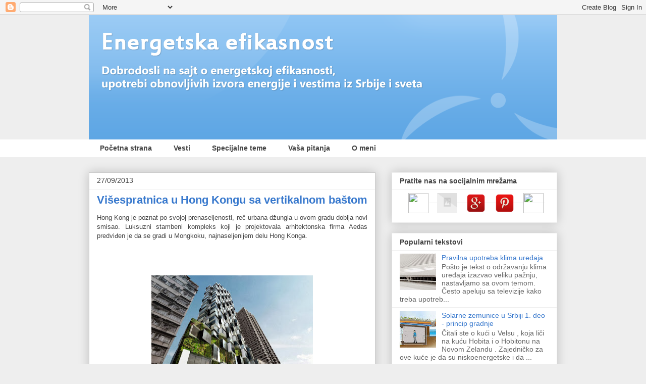

--- FILE ---
content_type: text/html; charset=UTF-8
request_url: http://www.efikasnost.org/2013/09/visespratnica-u-hong-kongu-sa.html
body_size: 16032
content:
<!DOCTYPE html>
<html class='v2' dir='ltr' xmlns='http://www.w3.org/1999/xhtml' xmlns:b='http://www.google.com/2005/gml/b' xmlns:data='http://www.google.com/2005/gml/data' xmlns:expr='http://www.google.com/2005/gml/expr' xmlns:og='http://ogp.me/ns#'>
<head>
<link href='https://www.blogger.com/static/v1/widgets/335934321-css_bundle_v2.css' rel='stylesheet' type='text/css'/>
<meta content='width=1100' name='viewport'/>
<meta content='text/html; charset=UTF-8' http-equiv='Content-Type'/>
<meta content='blogger' name='generator'/>
<link href='http://www.efikasnost.org/favicon.ico' rel='icon' type='image/x-icon'/>
<link href='http://www.efikasnost.org/2013/09/visespratnica-u-hong-kongu-sa.html' rel='canonical'/>
<link rel="alternate" type="application/atom+xml" title="Energetska efikasnost - Atom" href="http://www.efikasnost.org/feeds/posts/default" />
<link rel="alternate" type="application/rss+xml" title="Energetska efikasnost - RSS" href="http://www.efikasnost.org/feeds/posts/default?alt=rss" />
<link rel="service.post" type="application/atom+xml" title="Energetska efikasnost - Atom" href="https://www.blogger.com/feeds/888324930062881820/posts/default" />

<link rel="alternate" type="application/atom+xml" title="Energetska efikasnost - Atom" href="http://www.efikasnost.org/feeds/1789317585382923000/comments/default" />
<!--Can't find substitution for tag [blog.ieCssRetrofitLinks]-->
<link href='https://blogger.googleusercontent.com/img/b/R29vZ2xl/AVvXsEgqIduXaRX6uO3hYHq8QcKxIFl-cedMAmK_7iO3Uozs6aqftIslevT1dmwqX-F5s6PPakjgj8EBRlpltgC6W8MpOjEE31Jm9MJp6iyUpcS6JrujBTdFUt8uwRg1H-ppympXhw1VtQv_-3c/s320/Hong+Kong+vert+basta+1.jpg' rel='image_src'/>
<meta content='Arh. firma Aedas je projektovala ovu višespratnicu u Hong Kongu. Niži spratovi su prekriveni vertikalnim baštama.' name='description'/>
<meta content='http://www.efikasnost.org/2013/09/visespratnica-u-hong-kongu-sa.html' property='og:url'/>
<meta content='Višespratnica u Hong Kongu sa vertikalnom baštom' property='og:title'/>
<meta content='Arh. firma Aedas je projektovala ovu višespratnicu u Hong Kongu. Niži spratovi su prekriveni vertikalnim baštama.' property='og:description'/>
<meta content='https://blogger.googleusercontent.com/img/b/R29vZ2xl/AVvXsEgqIduXaRX6uO3hYHq8QcKxIFl-cedMAmK_7iO3Uozs6aqftIslevT1dmwqX-F5s6PPakjgj8EBRlpltgC6W8MpOjEE31Jm9MJp6iyUpcS6JrujBTdFUt8uwRg1H-ppympXhw1VtQv_-3c/w1200-h630-p-k-no-nu/Hong+Kong+vert+basta+1.jpg' property='og:image'/>
<title>Energetska efikasnost: Višespratnica u Hong Kongu sa vertikalnom baštom</title>
<style id='page-skin-1' type='text/css'><!--
/*
-----------------------------------------------
Blogger Template Style
Name:     Awesome Inc.
Designer: Tina Chen
URL:      tinachen.org
----------------------------------------------- */
/* Content
----------------------------------------------- */
body {
font: normal normal 13px Verdana, Geneva, sans-serif;
color: #444444;
background: #eeeeee none repeat scroll top left;
}
html body .content-outer {
min-width: 0;
max-width: 100%;
width: 100%;
}
a:link {
text-decoration: none;
color: #3778cd;
}
a:visited {
text-decoration: none;
color: #4d469c;
}
a:hover {
text-decoration: underline;
color: #3778cd;
}
.body-fauxcolumn-outer .cap-top {
position: absolute;
z-index: 1;
height: 276px;
width: 100%;
background: transparent none repeat-x scroll top left;
_background-image: none;
}
/* Columns
----------------------------------------------- */
.content-inner {
padding: 0;
}
.header-inner .section {
margin: 0 16px;
}
.tabs-inner .section {
margin: 0 16px;
}
.main-inner {
padding-top: 30px;
}
.main-inner .column-center-inner,
.main-inner .column-left-inner,
.main-inner .column-right-inner {
padding: 0 5px;
}
*+html body .main-inner .column-center-inner {
margin-top: -30px;
}
#layout .main-inner .column-center-inner {
margin-top: 0;
}
/* Header
----------------------------------------------- */
.header-outer {
margin: 0 0 0 0;
background: transparent none repeat scroll 0 0;
}
.Header h1 {
font: normal bold 40px Verdana, Geneva, sans-serif;
color: #444444;
text-shadow: 0 0 -1px #000000;
}
.Header h1 a {
color: #444444;
}
.Header .description {
font: normal normal 14px Verdana, Geneva, sans-serif;
color: #444444;
}
.header-inner .Header .titlewrapper,
.header-inner .Header .descriptionwrapper {
padding-left: 0;
padding-right: 0;
margin-bottom: 0;
}
.header-inner .Header .titlewrapper {
padding-top: 22px;
}
/* Tabs
----------------------------------------------- */
.tabs-outer {
overflow: hidden;
position: relative;
background: #ffffff url(//http://3.bp.blogspot.com/-IxgDptWw16s/VAveYUE6o6I/AAAAAAAAD1g/KwiMtSDVFkY/s200/tabs_gradient_light.png) repeat scroll 0 0;
}
#layout .tabs-outer {
overflow: visible;
}
.tabs-cap-top, .tabs-cap-bottom {
position: absolute;
width: 100%;
border-top: 1px solid #ffffff;
}
.tabs-cap-bottom {
bottom: 0;
}
.tabs-inner .widget li a {
display: inline-block;
margin: 0;
padding: .6em 1.5em;
font: normal bold 14px Verdana, Geneva, sans-serif;
color: #444444;
border-top: 1px solid #ffffff;
border-bottom: 1px solid #ffffff;
border-left: 1px solid #ffffff;
height: 16px;
line-height: 16px;
}
.tabs-inner .widget li:last-child a {
border-right: 1px solid #ffffff;
}
.tabs-inner .widget li.selected a, .tabs-inner .widget li a:hover {
background: #666666 url(//http://3.bp.blogspot.com/-IxgDptWw16s/VAveYUE6o6I/AAAAAAAAD1g/KwiMtSDVFkY/s200/tabs_gradient_light.png) repeat-x scroll 0 -100px;
color: #ffffff;
}
/* Headings
----------------------------------------------- */
h2 {
font: normal bold 14px Verdana, Geneva, sans-serif;
color: #444444;
}
/* Widgets
----------------------------------------------- */
.main-inner .section {
margin: 0 27px;
padding: 0;
}
.main-inner .column-left-outer,
.main-inner .column-right-outer {
margin-top: 0;
}
#layout .main-inner .column-left-outer,
#layout .main-inner .column-right-outer {
margin-top: 0;
}
.main-inner .column-left-inner,
.main-inner .column-right-inner {
background: transparent none repeat 0 0;
-moz-box-shadow: 0 0 0 rgba(0, 0, 0, .2);
-webkit-box-shadow: 0 0 0 rgba(0, 0, 0, .2);
-goog-ms-box-shadow: 0 0 0 rgba(0, 0, 0, .2);
box-shadow: 0 0 0 rgba(0, 0, 0, .2);
-moz-border-radius: 0;
-webkit-border-radius: 0;
-goog-ms-border-radius: 0;
border-radius: 0;
}
#layout .main-inner .column-left-inner,
#layout .main-inner .column-right-inner {
margin-top: 0;
}
.sidebar .widget {
font: normal normal 14px Verdana, Geneva, sans-serif;
color: #444444;
}
.sidebar .widget a:link {
color: #3778cd;
}
.sidebar .widget a:visited {
color: #4d469c;
}
.sidebar .widget a:hover {
color: #3778cd;
}
.sidebar .widget h2 {
text-shadow: 0 0 -1px #000000;
}
.main-inner .widget {
background-color: #ffffff;
border: 1px solid #eeeeee;
padding: 0 15px 15px;
margin: 20px -16px;
-moz-box-shadow: 0 0 20px rgba(0, 0, 0, .2);
-webkit-box-shadow: 0 0 20px rgba(0, 0, 0, .2);
-goog-ms-box-shadow: 0 0 20px rgba(0, 0, 0, .2);
box-shadow: 0 0 20px rgba(0, 0, 0, .2);
-moz-border-radius: 0;
-webkit-border-radius: 0;
-goog-ms-border-radius: 0;
border-radius: 0;
}
.main-inner .widget h2 {
margin: 0 -15px;
padding: .6em 15px .5em;
border-bottom: 1px solid transparent;
}
.footer-inner .widget h2 {
padding: 0 0 .4em;
border-bottom: 1px solid transparent;
}
.main-inner .widget h2 + div, .footer-inner .widget h2 + div {
border-top: 1px solid #eeeeee;
padding-top: 8px;
}
.main-inner .widget .widget-content {
margin: 0 -15px;
padding: 7px 15px 0;
}
.main-inner .widget ul, .main-inner .widget #ArchiveList ul.flat {
margin: -8px -15px 0;
padding: 0;
list-style: none;
}
.main-inner .widget #ArchiveList {
margin: -8px 0 0;
}
.main-inner .widget ul li, .main-inner .widget #ArchiveList ul.flat li {
padding: .5em 15px;
text-indent: 0;
color: #666666;
border-top: 1px solid #eeeeee;
border-bottom: 1px solid transparent;
}
.main-inner .widget #ArchiveList ul li {
padding-top: .25em;
padding-bottom: .25em;
}
.main-inner .widget ul li:first-child, .main-inner .widget #ArchiveList ul.flat li:first-child {
border-top: none;
}
.main-inner .widget ul li:last-child, .main-inner .widget #ArchiveList ul.flat li:last-child {
border-bottom: none;
}
.post-body {
position: relative;
}
.main-inner .widget .post-body ul {
padding: 0 2.5em;
margin: .5em 0;
list-style: disc;
}
.main-inner .widget .post-body ul li {
padding: 0.25em 0;
margin-bottom: .25em;
color: #444444;
border: none;
}
.footer-inner .widget ul {
padding: 0;
list-style: none;
}
.widget .zippy {
color: #666666;
}
/* Posts
----------------------------------------------- */
body .main-inner .Blog {
padding: 0;
margin-bottom: 1em;
background-color: transparent;
border: none;
-moz-box-shadow: 0 0 0 rgba(0, 0, 0, 0);
-webkit-box-shadow: 0 0 0 rgba(0, 0, 0, 0);
-goog-ms-box-shadow: 0 0 0 rgba(0, 0, 0, 0);
box-shadow: 0 0 0 rgba(0, 0, 0, 0);
}
.main-inner .section:last-child .Blog:last-child {
padding: 0;
margin-bottom: 1em;
}
.main-inner .widget h2.date-header {
margin: 0 -15px 1px;
padding: 0 0 0 0;
font: normal normal 14px Verdana, Geneva, sans-serif;
color: #444444;
background: transparent none no-repeat scroll top left;
border-top: 0 solid #eeeeee;
border-bottom: 1px solid transparent;
-moz-border-radius-topleft: 0;
-moz-border-radius-topright: 0;
-webkit-border-top-left-radius: 0;
-webkit-border-top-right-radius: 0;
border-top-left-radius: 0;
border-top-right-radius: 0;
position: static;
bottom: 100%;
right: 15px;
text-shadow: 0 0 -1px #000000;
}
.main-inner .widget h2.date-header span {
font: normal normal 14px Verdana, Geneva, sans-serif;
display: block;
padding: .5em 15px;
border-left: 0 solid #eeeeee;
border-right: 0 solid #eeeeee;
}
.date-outer {
position: relative;
margin: 30px 0 20px;
padding: 0 15px;
background-color: #ffffff;
border: 1px solid #cccccc;
-moz-box-shadow: 0 0 20px rgba(0, 0, 0, .2);
-webkit-box-shadow: 0 0 20px rgba(0, 0, 0, .2);
-goog-ms-box-shadow: 0 0 20px rgba(0, 0, 0, .2);
box-shadow: 0 0 20px rgba(0, 0, 0, .2);
-moz-border-radius: 0;
-webkit-border-radius: 0;
-goog-ms-border-radius: 0;
border-radius: 0;
}
.date-outer:first-child {
margin-top: 0;
}
.date-outer:last-child {
margin-bottom: 20px;
-moz-border-radius-bottomleft: 0;
-moz-border-radius-bottomright: 0;
-webkit-border-bottom-left-radius: 0;
-webkit-border-bottom-right-radius: 0;
-goog-ms-border-bottom-left-radius: 0;
-goog-ms-border-bottom-right-radius: 0;
border-bottom-left-radius: 0;
border-bottom-right-radius: 0;
}
.date-posts {
margin: 0 -15px;
padding: 0 15px;
clear: both;
}
.post-outer, .inline-ad {
border-top: 1px solid #eeeeee;
margin: 0 -15px;
padding: 15px 15px;
}
.post-outer {
padding-bottom: 10px;
}
.post-outer:first-child {
padding-top: 0;
border-top: none;
}
.post-outer:last-child, .inline-ad:last-child {
border-bottom: none;
}
.post-body {
position: relative;
}
.post-body img {
padding: 8px;
background: transparent;
border: 1px solid transparent;
-moz-box-shadow: 0 0 0 rgba(0, 0, 0, .2);
-webkit-box-shadow: 0 0 0 rgba(0, 0, 0, .2);
box-shadow: 0 0 0 rgba(0, 0, 0, .2);
-moz-border-radius: 0;
-webkit-border-radius: 0;
border-radius: 0;
}
h3.post-title, h4 {
font: normal bold 22px Verdana, Geneva, sans-serif;
color: #3778cd;
}
h3.post-title a {
font: normal bold 22px Verdana, Geneva, sans-serif;
color: #3778cd;
}
h3.post-title a:hover {
color: #3778cd;
text-decoration: underline;
}
.post-header {
margin: 0 0 1em;
}
.post-body {
line-height: 1.4;
}
.post-outer h2 {
color: #444444;
}
.post-footer {
margin: 1.5em 0 0;
}
#blog-pager {
padding: 15px;
font-size: 120%;
background-color: #ffffff;
border: 1px solid #eeeeee;
-moz-box-shadow: 0 0 20px rgba(0, 0, 0, .2);
-webkit-box-shadow: 0 0 20px rgba(0, 0, 0, .2);
-goog-ms-box-shadow: 0 0 20px rgba(0, 0, 0, .2);
box-shadow: 0 0 20px rgba(0, 0, 0, .2);
-moz-border-radius: 0;
-webkit-border-radius: 0;
-goog-ms-border-radius: 0;
border-radius: 0;
-moz-border-radius-topleft: 0;
-moz-border-radius-topright: 0;
-webkit-border-top-left-radius: 0;
-webkit-border-top-right-radius: 0;
-goog-ms-border-top-left-radius: 0;
-goog-ms-border-top-right-radius: 0;
border-top-left-radius: 0;
border-top-right-radius-topright: 0;
margin-top: 1em;
}
.blog-feeds, .post-feeds {
margin: 1em 0;
text-align: center;
color: #444444;
}
.blog-feeds a, .post-feeds a {
color: #3778cd;
}
.blog-feeds a:visited, .post-feeds a:visited {
color: #4d469c;
}
.blog-feeds a:hover, .post-feeds a:hover {
color: #3778cd;
}
.post-outer .comments {
margin-top: 2em;
}
/* Comments
----------------------------------------------- */
.comments .comments-content .icon.blog-author {
background-repeat: no-repeat;
background-image: url([data-uri]);
}
.comments .comments-content .loadmore a {
border-top: 1px solid #ffffff;
border-bottom: 1px solid #ffffff;
}
.comments .continue {
border-top: 2px solid #ffffff;
}
/* Footer
----------------------------------------------- */
.footer-outer {
margin: -20px 0 -1px;
padding: 20px 0 0;
color: #444444;
overflow: hidden;
}
.footer-fauxborder-left {
border-top: 1px solid #eeeeee;
background: #ffffff none repeat scroll 0 0;
-moz-box-shadow: 0 0 20px rgba(0, 0, 0, .2);
-webkit-box-shadow: 0 0 20px rgba(0, 0, 0, .2);
-goog-ms-box-shadow: 0 0 20px rgba(0, 0, 0, .2);
box-shadow: 0 0 20px rgba(0, 0, 0, .2);
margin: 0 -20px;
}
/* Mobile
----------------------------------------------- */
body.mobile {
background-size: auto;
}
.mobile .body-fauxcolumn-outer {
background: transparent none repeat scroll top left;
}
*+html body.mobile .main-inner .column-center-inner {
margin-top: 0;
}
.mobile .main-inner .widget {
padding: 0 0 15px;
}
.mobile .main-inner .widget h2 + div,
.mobile .footer-inner .widget h2 + div {
border-top: none;
padding-top: 0;
}
.mobile .footer-inner .widget h2 {
padding: 0.5em 0;
border-bottom: none;
}
.mobile .main-inner .widget .widget-content {
margin: 0;
padding: 7px 0 0;
}
.mobile .main-inner .widget ul,
.mobile .main-inner .widget #ArchiveList ul.flat {
margin: 0 -15px 0;
}
.mobile .main-inner .widget h2.date-header {
right: 0;
}
.mobile .date-header span {
padding: 0.4em 0;
}
.mobile .date-outer:first-child {
margin-bottom: 0;
border: 1px solid #cccccc;
-moz-border-radius-topleft: 0;
-moz-border-radius-topright: 0;
-webkit-border-top-left-radius: 0;
-webkit-border-top-right-radius: 0;
-goog-ms-border-top-left-radius: 0;
-goog-ms-border-top-right-radius: 0;
border-top-left-radius: 0;
border-top-right-radius: 0;
}
.mobile .date-outer {
border-color: #cccccc;
border-width: 0 1px 1px;
}
.mobile .date-outer:last-child {
margin-bottom: 0;
}
.mobile .main-inner {
padding: 0;
}
.mobile .header-inner .section {
margin: 0;
}
.mobile .post-outer, .mobile .inline-ad {
padding: 5px 0;
}
.mobile .tabs-inner .section {
margin: 0 10px;
}
.mobile .main-inner .widget h2 {
margin: 0;
padding: 0;
}
.mobile .main-inner .widget h2.date-header span {
padding: 0;
}
.mobile .main-inner .widget .widget-content {
margin: 0;
padding: 7px 0 0;
}
.mobile #blog-pager {
border: 1px solid transparent;
background: #ffffff none repeat scroll 0 0;
}
.mobile .main-inner .column-left-inner,
.mobile .main-inner .column-right-inner {
background: transparent none repeat 0 0;
-moz-box-shadow: none;
-webkit-box-shadow: none;
-goog-ms-box-shadow: none;
box-shadow: none;
}
.mobile .date-posts {
margin: 0;
padding: 0;
}
.mobile .footer-fauxborder-left {
margin: 0;
border-top: inherit;
}
.mobile .main-inner .section:last-child .Blog:last-child {
margin-bottom: 0;
}
.mobile-index-contents {
color: #444444;
}
.mobile .mobile-link-button {
background: #3778cd url(//http://3.bp.blogspot.com/-IxgDptWw16s/VAveYUE6o6I/AAAAAAAAD1g/KwiMtSDVFkY/s200/tabs_gradient_light.png) repeat scroll 0 0;
}
.mobile-link-button a:link, .mobile-link-button a:visited {
color: #ffffff;
}
.mobile .tabs-inner .PageList .widget-content {
background: transparent;
border-top: 1px solid;
border-color: #ffffff;
color: #444444;
}
.mobile .tabs-inner .PageList .widget-content .pagelist-arrow {
border-left: 1px solid #ffffff;
}
/* Scroll box by BloggerSentral.com START */
#Label1 .widget-content {
height: 300px;
overflow: auto;
}
/* Scroll box END */
/* Scroll box by BloggerSentral.com START */
#BlogArchive1 .widget-content {
height: 300px;
overflow: auto;
}
/* Scroll box END */
/* Scroll box by BloggerSentral.com START */
#PopularPosts1 .widget-content {
height: 650px;
overflow: auto;
}
/* Scroll box END */
--></style>
<style id='template-skin-1' type='text/css'><!--
body {
min-width: 960px;
}
.content-outer, .content-fauxcolumn-outer, .region-inner {
min-width: 960px;
max-width: 960px;
_width: 960px;
}
.main-inner .columns {
padding-left: 0;
padding-right: 360px;
}
.main-inner .fauxcolumn-center-outer {
left: 0;
right: 360px;
/* IE6 does not respect left and right together */
_width: expression(this.parentNode.offsetWidth -
parseInt("0") -
parseInt("360px") + 'px');
}
.main-inner .fauxcolumn-left-outer {
width: 0;
}
.main-inner .fauxcolumn-right-outer {
width: 360px;
}
.main-inner .column-left-outer {
width: 0;
right: 100%;
margin-left: -0;
}
.main-inner .column-right-outer {
width: 360px;
margin-right: -360px;
}
#layout {
min-width: 0;
}
#layout .content-outer {
min-width: 0;
width: 800px;
}
#layout .region-inner {
min-width: 0;
width: auto;
}
--></style>
<!--REMOVE ATTRIBUTION widget script-->
<style>
#Attribution1 {
display: none;
}
</style>
<!--REMOVE ATTRIBUTION widget script END-->
<!-- BEGIN Open Graph tags -->
<meta content='938357549521156' property='fb:app_id'/>
<meta content='Arh. firma Aedas je projektovala ovu višespratnicu u Hong Kongu. Niži spratovi su prekriveni vertikalnim baštama.' name='description' property='og:description'/>
<meta content='Energetska efikasnost: Višespratnica u Hong Kongu sa vertikalnom baštom' name='keywords'/>
<meta content='article' property='og:type'/>
<meta content='http://www.efikasnost.org/2013/09/visespratnica-u-hong-kongu-sa.html' property='og:url'/>
<meta content='Višespratnica u Hong Kongu sa vertikalnom baštom' property='og:title'/>
<meta content='https://blogger.googleusercontent.com/img/b/R29vZ2xl/AVvXsEgqIduXaRX6uO3hYHq8QcKxIFl-cedMAmK_7iO3Uozs6aqftIslevT1dmwqX-F5s6PPakjgj8EBRlpltgC6W8MpOjEE31Jm9MJp6iyUpcS6JrujBTdFUt8uwRg1H-ppympXhw1VtQv_-3c/s320/Hong+Kong+vert+basta+1.jpg' property='og:image'/>
<meta content='https://www.facebook.com/pavic.nikola' property='article:author'/>
<meta content='https://www.facebook.com/EnergetskaEfikasnostSrbija' property='article:publisher'/>
<meta content='516273949' property='fb:admins'/>
<meta content='en_US' property='og:locale'/>
<!-- END Open Graph tags -->
<!-- RichPins Tag -->
<meta content='Energetska efikasnost' property='og:site_name'/>
<!-- END RichPins Tag -->
<!-- Google Analytics Tag -->
<script>
  (function(i,s,o,g,r,a,m){i['GoogleAnalyticsObject']=r;i[r]=i[r]||function(){
  (i[r].q=i[r].q||[]).push(arguments)},i[r].l=1*new Date();a=s.createElement(o),
  m=s.getElementsByTagName(o)[0];a.async=1;a.src=g;m.parentNode.insertBefore(a,m)
  })(window,document,'script','//www.google-analytics.com/analytics.js','ga');

  ga('create', 'UA-49987455-1', 'efikasnost.org');
  ga('send', 'pageview');

</script>
<!-- Google Analytics END -->
<!-- Go to www.addthis.com/dashboard to customize your tools -->
<script async='async' src='//s7.addthis.com/js/300/addthis_widget.js#pubid=ra-557b6dec302f1ed8' type='text/javascript'></script>
<!-- Go to www.addthis.com/dashboard to customize your tools END -->
<link href='https://www.blogger.com/dyn-css/authorization.css?targetBlogID=888324930062881820&amp;zx=78ea6bc0-9909-4b96-bb31-8b2360c5aed8' media='none' onload='if(media!=&#39;all&#39;)media=&#39;all&#39;' rel='stylesheet'/><noscript><link href='https://www.blogger.com/dyn-css/authorization.css?targetBlogID=888324930062881820&amp;zx=78ea6bc0-9909-4b96-bb31-8b2360c5aed8' rel='stylesheet'/></noscript>
<meta name='google-adsense-platform-account' content='ca-host-pub-1556223355139109'/>
<meta name='google-adsense-platform-domain' content='blogspot.com'/>

</head>
<body class='loading variant-light'>
<!-- Facebook App tracking -->
<script>
  window.fbAsyncInit = function() {
    FB.init({
      appId      : '938357549521156',
      xfbml      : true,
      version    : 'v2.3'
    });
  };

  (function(d, s, id){
     var js, fjs = d.getElementsByTagName(s)[0];
     if (d.getElementById(id)) {return;}
     js = d.createElement(s); js.id = id;
     js.src = "//connect.facebook.net/en_US/sdk.js";
     fjs.parentNode.insertBefore(js, fjs);
   }(document, 'script', 'facebook-jssdk'));
</script>
<!-- Facebook App tracking END-->
<div class='navbar section' id='navbar'><div class='widget Navbar' data-version='1' id='Navbar1'><script type="text/javascript">
    function setAttributeOnload(object, attribute, val) {
      if(window.addEventListener) {
        window.addEventListener('load',
          function(){ object[attribute] = val; }, false);
      } else {
        window.attachEvent('onload', function(){ object[attribute] = val; });
      }
    }
  </script>
<div id="navbar-iframe-container"></div>
<script type="text/javascript" src="https://apis.google.com/js/platform.js"></script>
<script type="text/javascript">
      gapi.load("gapi.iframes:gapi.iframes.style.bubble", function() {
        if (gapi.iframes && gapi.iframes.getContext) {
          gapi.iframes.getContext().openChild({
              url: 'https://www.blogger.com/navbar/888324930062881820?po\x3d1789317585382923000\x26origin\x3dhttp://www.efikasnost.org',
              where: document.getElementById("navbar-iframe-container"),
              id: "navbar-iframe"
          });
        }
      });
    </script><script type="text/javascript">
(function() {
var script = document.createElement('script');
script.type = 'text/javascript';
script.src = '//pagead2.googlesyndication.com/pagead/js/google_top_exp.js';
var head = document.getElementsByTagName('head')[0];
if (head) {
head.appendChild(script);
}})();
</script>
</div></div>
<div class='body-fauxcolumns'>
<div class='fauxcolumn-outer body-fauxcolumn-outer'>
<div class='cap-top'>
<div class='cap-left'></div>
<div class='cap-right'></div>
</div>
<div class='fauxborder-left'>
<div class='fauxborder-right'></div>
<div class='fauxcolumn-inner'>
</div>
</div>
<div class='cap-bottom'>
<div class='cap-left'></div>
<div class='cap-right'></div>
</div>
</div>
</div>
<div class='content'>
<div class='content-fauxcolumns'>
<div class='fauxcolumn-outer content-fauxcolumn-outer'>
<div class='cap-top'>
<div class='cap-left'></div>
<div class='cap-right'></div>
</div>
<div class='fauxborder-left'>
<div class='fauxborder-right'></div>
<div class='fauxcolumn-inner'>
</div>
</div>
<div class='cap-bottom'>
<div class='cap-left'></div>
<div class='cap-right'></div>
</div>
</div>
</div>
<div class='content-outer'>
<div class='content-cap-top cap-top'>
<div class='cap-left'></div>
<div class='cap-right'></div>
</div>
<div class='fauxborder-left content-fauxborder-left'>
<div class='fauxborder-right content-fauxborder-right'></div>
<div class='content-inner'>
<header>
<div class='header-outer'>
<div class='header-cap-top cap-top'>
<div class='cap-left'></div>
<div class='cap-right'></div>
</div>
<div class='fauxborder-left header-fauxborder-left'>
<div class='fauxborder-right header-fauxborder-right'></div>
<div class='region-inner header-inner'>
<div class='header section' id='header'><div class='widget Header' data-version='1' id='Header1'>
<div id='header-inner'>
<a href='http://www.efikasnost.org/' style='display: block'>
<img alt='Energetska efikasnost' height='246px; ' id='Header1_headerimg' src='https://blogger.googleusercontent.com/img/b/R29vZ2xl/AVvXsEgJQVonEOPzle_IRF3woRAXTNm0P9NXJhsykYn5dAB1Z2mQesn3aN3-7MSCfBTxJtMRG0vyavOv4ZAEVo8yxyMuRxArVlpHsOgDDJcwOEhBEWDYRT19zkslAyuxSlA1kmd6gDBPVFHOU70/s1600/site-cover.png' style='display: block' width='960px; '/>
</a>
</div>
</div></div>
</div>
</div>
<div class='header-cap-bottom cap-bottom'>
<div class='cap-left'></div>
<div class='cap-right'></div>
</div>
</div>
</header>
<div class='tabs-outer'>
<div class='tabs-cap-top cap-top'>
<div class='cap-left'></div>
<div class='cap-right'></div>
</div>
<div class='fauxborder-left tabs-fauxborder-left'>
<div class='fauxborder-right tabs-fauxborder-right'></div>
<div class='region-inner tabs-inner'>
<div class='tabs section' id='crosscol'><div class='widget PageList' data-version='1' id='PageList1'>
<h2>Pages</h2>
<div class='widget-content'>
<ul>
<li>
<a href='http://www.efikasnost.org/'>Početna strana</a>
</li>
<li>
<a href='http://www.efikasnost.org/search/label/Kratke vesti'>Vesti</a>
</li>
<li>
<a href='http://www.efikasnost.org/p/tematske-nedelje.html'> Specijalne teme </a>
</li>
<li>
<a href='http://efikasnost.blogspot.com/search/label/Va%C5%A1a%20pitanja'>Vaša pitanja</a>
</li>
<li>
<a href='http://www.efikasnost.org/p/o-autoru.html'>O meni</a>
</li>
</ul>
<div class='clear'></div>
</div>
</div></div>
<div class='tabs no-items section' id='crosscol-overflow'></div>
</div>
</div>
<div class='tabs-cap-bottom cap-bottom'>
<div class='cap-left'></div>
<div class='cap-right'></div>
</div>
</div>
<div class='main-outer'>
<div class='main-cap-top cap-top'>
<div class='cap-left'></div>
<div class='cap-right'></div>
</div>
<div class='fauxborder-left main-fauxborder-left'>
<div class='fauxborder-right main-fauxborder-right'></div>
<div class='region-inner main-inner'>
<div class='columns fauxcolumns'>
<div class='fauxcolumn-outer fauxcolumn-center-outer'>
<div class='cap-top'>
<div class='cap-left'></div>
<div class='cap-right'></div>
</div>
<div class='fauxborder-left'>
<div class='fauxborder-right'></div>
<div class='fauxcolumn-inner'>
</div>
</div>
<div class='cap-bottom'>
<div class='cap-left'></div>
<div class='cap-right'></div>
</div>
</div>
<div class='fauxcolumn-outer fauxcolumn-left-outer'>
<div class='cap-top'>
<div class='cap-left'></div>
<div class='cap-right'></div>
</div>
<div class='fauxborder-left'>
<div class='fauxborder-right'></div>
<div class='fauxcolumn-inner'>
</div>
</div>
<div class='cap-bottom'>
<div class='cap-left'></div>
<div class='cap-right'></div>
</div>
</div>
<div class='fauxcolumn-outer fauxcolumn-right-outer'>
<div class='cap-top'>
<div class='cap-left'></div>
<div class='cap-right'></div>
</div>
<div class='fauxborder-left'>
<div class='fauxborder-right'></div>
<div class='fauxcolumn-inner'>
</div>
</div>
<div class='cap-bottom'>
<div class='cap-left'></div>
<div class='cap-right'></div>
</div>
</div>
<!-- corrects IE6 width calculation -->
<div class='columns-inner'>
<div class='column-center-outer'>
<div class='column-center-inner'>
<div class='main section' id='main'><div class='widget Blog' data-version='1' id='Blog1'>
<div class='blog-posts hfeed'>

          <div class="date-outer">
        
<h2 class='date-header'><span>27/09/2013</span></h2>

          <div class="date-posts">
        
<div class='post-outer'>
<meta content='@EEfikasnost' name='twitter:site'/>
<meta content='@pavic_nikola' name='twitter:creator'/>
<meta content='http://www.efikasnost.org/' name='twitter:domain'/>
<meta content='Višespratnica u Hong Kongu sa vertikalnom baštom' name='twitter:title'/>
<meta content='summary_large_image' name='twitter:card'/>
<meta content='https://blogger.googleusercontent.com/img/b/R29vZ2xl/AVvXsEgqIduXaRX6uO3hYHq8QcKxIFl-cedMAmK_7iO3Uozs6aqftIslevT1dmwqX-F5s6PPakjgj8EBRlpltgC6W8MpOjEE31Jm9MJp6iyUpcS6JrujBTdFUt8uwRg1H-ppympXhw1VtQv_-3c/s320/Hong+Kong+vert+basta+1.jpg' name='twitter:image'/>
<meta content='Višespratnica u Hong Kongu sa vertikalnom baštom' name='twitter:title'/>
<meta content='Hong Kong je poznat po svojoj prenaseljenosti, reč urbana džungla u ovom gradu dobija novi smisao. Luksuzni stambeni kompleks koji je projek...' name='twitter:description'/>
<div class='post hentry uncustomized-post-template' itemprop='blogPost' itemscope='itemscope' itemtype='http://schema.org/BlogPosting'>
<meta content='https://blogger.googleusercontent.com/img/b/R29vZ2xl/AVvXsEgqIduXaRX6uO3hYHq8QcKxIFl-cedMAmK_7iO3Uozs6aqftIslevT1dmwqX-F5s6PPakjgj8EBRlpltgC6W8MpOjEE31Jm9MJp6iyUpcS6JrujBTdFUt8uwRg1H-ppympXhw1VtQv_-3c/s320/Hong+Kong+vert+basta+1.jpg' itemprop='image_url'/>
<meta content='888324930062881820' itemprop='blogId'/>
<meta content='1789317585382923000' itemprop='postId'/>
<a name='1789317585382923000'></a>
<h3 class='post-title entry-title' itemprop='name'>
Višespratnica u Hong Kongu sa vertikalnom baštom
</h3>
<div class='post-header'>
<div class='post-header-line-1'></div>
</div>
<div class='post-body entry-content' id='post-body-1789317585382923000' itemprop='articleBody'>
<div style="text-align: justify;"><span style="font-family: Verdana, sans-serif;">Hong Kong je poznat po svojoj prenaseljenosti, reč urbana džungla u ovom gradu dobija novi smisao. Luksuzni stambeni kompleks koji je projektovala arhitektonska firma Aedas predviđen je da se gradi u Mongkoku, najnaseljenijem delu Hong Konga.</span></div><div style="text-align: justify;"><span style="font-family: Verdana, sans-serif;"><br />
</span> <br />
<div style="-webkit-text-stroke-width: 0px; color: black; font-family: 'Times New Roman'; font-size: medium; font-style: normal; font-variant: normal; font-weight: normal; letter-spacing: normal; line-height: normal; orphans: auto; text-align: justify; text-indent: 0px; text-transform: none; white-space: normal; widows: auto; word-spacing: 0px;"></div><meta property="og:image" content="https://blogger.googleusercontent.com/img/b/R29vZ2xl/AVvXsEgqIduXaRX6uO3hYHq8QcKxIFl-cedMAmK_7iO3Uozs6aqftIslevT1dmwqX-F5s6PPakjgj8EBRlpltgC6W8MpOjEE31Jm9MJp6iyUpcS6JrujBTdFUt8uwRg1H-ppympXhw1VtQv_-3c/s1600/Hong+Kong+vert+basta+1.jpg" /><br />
<table align="center" cellpadding="0" cellspacing="0" class="tr-caption-container" style="-webkit-text-stroke-width: 0px; font-family: 'Times New Roman'; letter-spacing: normal; margin-bottom: 0.5em; margin-left: auto; margin-right: auto; orphans: auto; padding: 6px; text-align: center; text-indent: 0px; text-transform: none; widows: auto; word-spacing: 0px;"><tbody>
<tr><td style="text-align: center;"><div style="margin: 0px;"><a href="https://blogger.googleusercontent.com/img/b/R29vZ2xl/AVvXsEgqIduXaRX6uO3hYHq8QcKxIFl-cedMAmK_7iO3Uozs6aqftIslevT1dmwqX-F5s6PPakjgj8EBRlpltgC6W8MpOjEE31Jm9MJp6iyUpcS6JrujBTdFUt8uwRg1H-ppympXhw1VtQv_-3c/s1600/Hong+Kong+vert+basta+1.jpg" imageanchor="1" style="margin-left: auto; margin-right: auto;"><img border="0" height="228" src="https://blogger.googleusercontent.com/img/b/R29vZ2xl/AVvXsEgqIduXaRX6uO3hYHq8QcKxIFl-cedMAmK_7iO3Uozs6aqftIslevT1dmwqX-F5s6PPakjgj8EBRlpltgC6W8MpOjEE31Jm9MJp6iyUpcS6JrujBTdFUt8uwRg1H-ppympXhw1VtQv_-3c/s320/Hong+Kong+vert+basta+1.jpg" style="cursor: move;" width="320" /></a></div></td></tr>
<tr><td class="tr-caption" style="font-size: 13px; padding-top: 4px; text-align: center;"><div style="margin: 0px;"><span style="font-family: Verdana, sans-serif;">Pogled na vertikalne bašte u nižim spratovima kompleksa</span></div><div style="margin: 0px;"><span style="font-family: Verdana, sans-serif; font-size: xx-small;">slika [&#169; dezeen.com]</span></div></td></tr>
</tbody></table></div><br />
<a name="more"></a><div style="text-align: justify;"><span style="font-family: Verdana, sans-serif;">Arhitekte su iskoristile običaj da se balkoni dodaju u velikom broju, kako bi stanari imali bolji pogled iz svojih stanova. Međutim, iskoristili nepravilne oblike terasa, kako bi stvorili nesmetani pogled iz svakog stana</span>.</div><span style="font-family: Verdana, sans-serif;"> </span> <br />
<div style="text-align: justify;"><span style="font-family: Verdana, sans-serif;">Kako bi dodali malo zelenila u prenaseljenom gradu, arhitekte kompanije Aedas su dodale vertikalne bašte u nižim spratovima ovog stambenog kompleksa. Na ovaj način, zelenilo koje je nestalo izgradnjom zgrade, vraćeno je.</span></div><br />
<div class="separator" style="-webkit-text-stroke-width: 0px; clear: both; color: black; font-family: 'Times New Roman'; font-size: medium; font-style: normal; font-variant: normal; font-weight: normal; letter-spacing: normal; line-height: normal; margin: 0px; orphans: auto; text-align: center; text-indent: 0px; text-transform: none; white-space: normal; widows: auto; word-spacing: 0px;"></div><br />
<table align="center" cellpadding="0" cellspacing="0" class="tr-caption-container" style="-webkit-text-stroke-width: 0px; font-family: 'Times New Roman'; letter-spacing: normal; margin-bottom: 0.5em; margin-left: auto; margin-right: auto; orphans: auto; padding: 6px; text-align: center; text-indent: 0px; text-transform: none; widows: auto; word-spacing: 0px;"><tbody>
<tr><td style="text-align: center;"><div style="margin: 0px;"><a href="https://blogger.googleusercontent.com/img/b/R29vZ2xl/AVvXsEjo4RYYZkAMauMZ-_7OIub9IaRlvLq9MwmSyS2MjrBkkUKcVx0u73TGSwQGWhg-kKU6-6YKEr1aUrrNThxU5seG00XtNs1j272FfoO2THastHQl6xraP1zAbYlvlDLvRLF2q6ppMbXpNas/s1600/Hong+Kong+vert+basta+2.jpg" imageanchor="1" style="margin-left: auto; margin-right: auto;"><img border="0" height="320" src="https://blogger.googleusercontent.com/img/b/R29vZ2xl/AVvXsEjo4RYYZkAMauMZ-_7OIub9IaRlvLq9MwmSyS2MjrBkkUKcVx0u73TGSwQGWhg-kKU6-6YKEr1aUrrNThxU5seG00XtNs1j272FfoO2THastHQl6xraP1zAbYlvlDLvRLF2q6ppMbXpNas/s320/Hong+Kong+vert+basta+2.jpg" style="cursor: move;" width="210" /></a></div></td></tr>
<tr><td class="tr-caption" style="font-size: 13px; padding-top: 4px; text-align: center;"><div style="margin: 0px;"><span style="font-family: Verdana, sans-serif;">Model budućeg stambenog kompleksa</span></div><div style="margin: 0px;"><span style="font-family: Verdana, sans-serif; font-size: xx-small;">slika [&#169; dezeen.com]</span></div></td></tr>
</tbody></table><span style="font-family: Verdana, sans-serif; font-size: x-small;">Tekst u saradnji sa sajtom dezeen.com. Slike preuzete sa sajta&nbsp;<span style="text-align: center;">dezeen.com.</span></span>
<div style='clear: both;'></div>
</div>
<div></div>
<div class='post-footer'>
<div class='addthis_native_toolbox'></div>
<div class='post-footer-line post-footer-line-1'>
<span class='post-author vcard'>
</span>
<span class='post-timestamp'>
</span>
<span class='reaction-buttons'>
</span>
<span class='star-ratings'>
</span>
<span class='post-comment-link'>
</span>
<span class='post-backlinks post-comment-link'>
</span>
<span class='post-icons'>
</span>
<div class='post-share-buttons goog-inline-block'>
</div>
</div>
<div class='post-footer-line post-footer-line-2'>
<span class='post-labels'>
Labels:
<a href='http://www.efikasnost.org/search/label/Vesti%20svet' rel='tag'>Vesti svet</a>,
<a href='http://www.efikasnost.org/search/label/Zanimljivosti' rel='tag'>Zanimljivosti</a>
</span>
</div>
<div class='post-footer-line post-footer-line-3'>
<span class='post-location'>
</span>
</div>
</div>
</div>
<div class='comments' id='comments'>
<a name='comments'></a>
</div>
</div>

        </div></div>
      
</div>
<div class='blog-pager' id='blog-pager'>
<span id='blog-pager-newer-link'>
<a class='blog-pager-newer-link' href='http://www.efikasnost.org/2013/09/stambena-jedinica-namenjena-studentima.html' id='Blog1_blog-pager-newer-link' title='Newer Post'>Newer Post</a>
</span>
<span id='blog-pager-older-link'>
<a class='blog-pager-older-link' href='http://www.efikasnost.org/2013/09/elektricni-dvotockas-xkuty-one.html' id='Blog1_blog-pager-older-link' title='Older Post'>Older Post</a>
</span>
<a class='home-link' href='http://www.efikasnost.org/'>Home</a>
</div>
<div class='clear'></div>
<div class='post-feeds'>
</div>
</div></div>
</div>
</div>
<div class='column-left-outer'>
<div class='column-left-inner'>
<aside>
</aside>
</div>
</div>
<div class='column-right-outer'>
<div class='column-right-inner'>
<aside>
<div class='sidebar section' id='sidebar-right-1'><div class='widget HTML' data-version='1' id='HTML8'>
<h2 class='title'>Pratite nas na socijalnim mrežama</h2>
<div class='widget-content'>
<!-- START SOCIAL MEDIA WIDGET --><ul id="socialbar"><li id="facebook"><a target="_blank" href="http://www.facebook.com/EnergetskaEfikasnostSrbija"><img src="https://upload.wikimedia.org/wikipedia/commons/c/cd/Facebook_logo_(square).png" /></a></li><li id="twitter"><a target="_blank" href="http://twitter.com/EEfikasnost"><img src="http://vignette3.wikia.nocookie.net/logopedia/images/6/6b/2000px-Twitter_2012_logo.svg.png/revision/latest?cb=20120608112551" /></a></li><li id="Googleplus"><a target="_blank" href="https://plus.google.com/+EfikasnostOrg"><img src="http://vignette2.wikia.nocookie.net/shopkin/images/d/d1/Google_Plus.png/revision/latest?cb=20141124022257" /></a></li><li id="Pinterest"><a target="_blank" href="http://pinterest.com/efikasnost"><img src="http://vignette2.wikia.nocookie.net/shopkin/images/9/9e/Pinterest.png/revision/20141124021818" /></a></li><li id="Flickr"><a target="_blank" href="https://www.flickr.com/photos/111427064@N05/"><img src="https://upload.wikimedia.org/wikipedia/commons/thumb/4/44/Flickr.svg/2000px-Flickr.svg.png" /></a></li></ul><style>#socialbar img {border:0px;}#socialbar li img {width:40px; height:40px;}#socialbar li a:hover {position:relative;top:2px;}#socialbar{padding:0px;list-style: none outside none; margin:0px; position: static;}#socialbar li {display:inline;padding-right:2px;}#socialbar{width:288px;text-align:center;}</style><!-- END SOCIAL MEDIA WIDGET -->
</div>
<div class='clear'></div>
</div><div class='widget PopularPosts' data-version='1' id='PopularPosts1'>
<h2>Popularni tekstovi</h2>
<div class='widget-content popular-posts'>
<ul>
<li>
<div class='item-content'>
<div class='item-thumbnail'>
<a href='http://www.efikasnost.org/2013/07/pravilna-upotreba-klima-ureaja.html' target='_blank'>
<img alt='' border='0' src='https://blogger.googleusercontent.com/img/b/R29vZ2xl/AVvXsEh22xndCUoJJLMmgDXEON4Ittcbgwl4TcWYCJeUZtJ31XJMgGrlbgVgefMEHVvMJyZ18BM1Rz9v9HDr9dOjnJ5eY0-l_6zMox46qEN6MjrUc0kljlCzi56jhsR6J-O1Me0A3INztn9K5uI/w72-h72-p-k-no-nu/Koji+klima+uredjaj+01.jpg'/>
</a>
</div>
<div class='item-title'><a href='http://www.efikasnost.org/2013/07/pravilna-upotreba-klima-ureaja.html'>Pravilna upotreba klima uređaja</a></div>
<div class='item-snippet'> Pošto je tekst o održavanju klima uređaja  izazvao veliku pažnju, nastavljamo sa ovom temom. Često apeluju sa televizije kako treba upotreb...</div>
</div>
<div style='clear: both;'></div>
</li>
<li>
<div class='item-content'>
<div class='item-thumbnail'>
<a href='http://www.efikasnost.org/2013/06/solarne-zemunice-u-srbiji-1-deo-princip.html' target='_blank'>
<img alt='' border='0' src='https://blogger.googleusercontent.com/img/b/R29vZ2xl/AVvXsEjI5DgxIaRW_SUgW8Kio-uuIB2-Dy9Psy58LAXFovAx8-gFJ9S9N0N4Q3DrqFll4rQYLHfzS9mcEyqXednx06IVTZtvyXjCYdi7sPAJHW76KPH6f1zlqQkhrpBgSF-hLWxBUmIhKI7THwY/w72-h72-p-k-no-nu/Solarne+zemunice+1+U.jpg'/>
</a>
</div>
<div class='item-title'><a href='http://www.efikasnost.org/2013/06/solarne-zemunice-u-srbiji-1-deo-princip.html'>Solarne zemunice u Srbiji 1. deo - princip gradnje</a></div>
<div class='item-snippet'> Čitali ste o  kući u Velsu , koja liči na kuću Hobita i o Hobitonu na Novom Zelandu . Zajedničko za ove kuće je da su niskoenergetske i da ...</div>
</div>
<div style='clear: both;'></div>
</li>
<li>
<div class='item-content'>
<div class='item-thumbnail'>
<a href='http://www.efikasnost.org/2013/06/koje-stedljive-sijalice-kupiti.html' target='_blank'>
<img alt='' border='0' src='https://blogger.googleusercontent.com/img/b/R29vZ2xl/AVvXsEjR3uJ427wLw37zyMWuqLSqeYJRaLICQEy36jHgdxupyqet3XRb8twdGVTd0MFwcWtDY9M1lhsxW_p_OpzGHOG0HFmfaS4S8KKzOf10Hq2Yo2KidCkbTvQ29GHLeKINIkMvf_za0xIwJrU/w72-h72-p-k-no-nu/Stedljive+1.jpg'/>
</a>
</div>
<div class='item-title'><a href='http://www.efikasnost.org/2013/06/koje-stedljive-sijalice-kupiti.html'>Koje "štedljive sijalice" kupiti?</a></div>
<div class='item-snippet'>Tema ušteda električne energije izborom osvetljenja  je već bila obrađivana i pojasnili smo razliku između klasičnih sijalica (sa užarenim v...</div>
</div>
<div style='clear: both;'></div>
</li>
<li>
<div class='item-content'>
<div class='item-thumbnail'>
<a href='http://www.efikasnost.org/2014/04/montazna-energetski-nezavisna-kuca.html' target='_blank'>
<img alt='' border='0' src='https://blogger.googleusercontent.com/img/b/R29vZ2xl/AVvXsEiDAPu8Mz_C_STbqnBawGfQk4zt0ud-2SBc9i6_YU4D2QpoayyFT10kLGmAbg0fLcZDsxp5vIRhhobDuMpGKn9wezTrQcRbs_s1B6I6e6q2EkZDkmNCQYPJs9XFzAAt5h2oKzgEyUyNbVg/w72-h72-p-k-no-nu/Soleta+montazne+kuce+04.jpg'/>
</a>
</div>
<div class='item-title'><a href='http://www.efikasnost.org/2014/04/montazna-energetski-nezavisna-kuca.html'>Montažna energetski nezavisna kuća</a></div>
<div class='item-snippet'> Da li je moguće u vreme kada je energija sve skuplja, naći jeftino i održivo stambeno rešenje? Jednu ideju je predstavila Rumunska firma ...</div>
</div>
<div style='clear: both;'></div>
</li>
<li>
<div class='item-content'>
<div class='item-thumbnail'>
<a href='http://www.efikasnost.org/2013/09/nedelja-grejanja-drva-i-ugalj.html' target='_blank'>
<img alt='' border='0' src='https://blogger.googleusercontent.com/img/b/R29vZ2xl/AVvXsEh8uflZu7tQ4xyXl2md_fvBjhjMjej-jGHuTnqgG7nP848INiMLr2gfgsEBe12Nv6Rq8Bp6im9rrzs0PKpA9aBtPpizVWEwAlvJt31X1LfhDZUbRxpKXZsS8rkXdkagm0n4u7eyCyJaBrw/w72-h72-p-k-no-nu/Grejanje+drva+U.jpg'/>
</a>
</div>
<div class='item-title'><a href='http://www.efikasnost.org/2013/09/nedelja-grejanja-drva-i-ugalj.html'>Nedelja grejanja - drva i ugalj</a></div>
<div class='item-snippet'> Prvi tekst u &quot;Nedelji grejanja&quot;  se ticao opšteg dela oko izbora grejanja i predstavljene su alternative koje su zastupljene kod ...</div>
</div>
<div style='clear: both;'></div>
</li>
<li>
<div class='item-content'>
<div class='item-thumbnail'>
<a href='http://www.efikasnost.org/2014/09/plastenik-za-zimsku-proizvodnju-hrane.html' target='_blank'>
<img alt='' border='0' src='https://blogger.googleusercontent.com/img/b/R29vZ2xl/AVvXsEjsFgzUWF5oR4BpcYJperERL9Gi9nffdIOoUKB17HSO7MbqnG-Z7YlMsI5Y00gbKiKRLKM5UW8xc-S2ZqGquuRP3Jr8OkyEfX1QwmANpCyrn-RoPa5jFyPHegWICDjBN6lW68KtBms6yP4/w72-h72-p-k-no-nu/Zimski+plastenik+05.jpg'/>
</a>
</div>
<div class='item-title'><a href='http://www.efikasnost.org/2014/09/plastenik-za-zimsku-proizvodnju-hrane.html'>Plastenik za zimsku proizvodnju hrane</a></div>
<div class='item-snippet'> Proizvodnja hrane je sve popularnija, posebno onima koji imaju neko parče zemlje na kome mogu da poseju i sami uzgajaju hranu. Da li se hra...</div>
</div>
<div style='clear: both;'></div>
</li>
<li>
<div class='item-content'>
<div class='item-thumbnail'>
<a href='http://www.efikasnost.org/2014/07/frizider-koji-ne-trosi-energiju.html' target='_blank'>
<img alt='' border='0' src='https://blogger.googleusercontent.com/img/b/R29vZ2xl/AVvXsEjMRVgJ0YOT98jpkLBK9YTDv02ZOz9yQp_nzk6e7EnRl4_QQXScTmVF-oiNiS4qK9EZeW2g5U43sDRS-x4Znrm0grx6UuYtSDYPDJHdAvdv68Dy2kxPiUvcd6wTs_TwycT82ER2sgs_M8c/w72-h72-p-k-no-nu/Frizider+koji+ne+trosi+energiju+01.gif'/>
</a>
</div>
<div class='item-title'><a href='http://www.efikasnost.org/2014/07/frizider-koji-ne-trosi-energiju.html'>Frižider koji ne troši energiju</a></div>
<div class='item-snippet'> Danas ćemo predstaviti jednostavno rešenje, frižider koji ne troši energiju a hladi namirnice. Odlična ideja za udaljene vikendice ili tamo...</div>
</div>
<div style='clear: both;'></div>
</li>
<li>
<div class='item-content'>
<div class='item-thumbnail'>
<a href='http://www.efikasnost.org/2014/06/petomato-uzgajanje-hrane-u-domu.html' target='_blank'>
<img alt='' border='0' src='https://blogger.googleusercontent.com/img/b/R29vZ2xl/AVvXsEiPODOmk74Rv2dB7Pf9rLHbXyeQsisNuZNrVzJ2nAYXbRcHzphFd5R47iCNVQ9y94hL-x0aEKYRbzNIE1SS3XhtypdNyv44Wuy7n2ImyoxmLaMhokILt1Y3HJfHcpZTl0xGQKPkT3M-OYY/w72-h72-p-k-no-nu/Uzgajanje+hrane+u+domu+01.jpg'/>
</a>
</div>
<div class='item-title'><a href='http://www.efikasnost.org/2014/06/petomato-uzgajanje-hrane-u-domu.html'>Petomato - uzgajanje hrane u domu</a></div>
<div class='item-snippet'> Najveća nedoumica svih nas je svakako kvalitet namirnica koje koristimo za ishranu. Svetsko tržište hrane je postalo jedna globalna pijaca,...</div>
</div>
<div style='clear: both;'></div>
</li>
<li>
<div class='item-content'>
<div class='item-thumbnail'>
<a href='http://www.efikasnost.org/2015/04/staklenik-koji-proizvodi-vodu-i-hranu.html' target='_blank'>
<img alt='' border='0' src='https://blogger.googleusercontent.com/img/b/R29vZ2xl/AVvXsEjxoXMBmCMuFyDpaCEdVpfpMzc3lbJ0J8FXGESIBxyfwfjDVq9vIPWZYKxIEj0QGIw0D0f21FuaYVvYKPSpg5RYKoeA6IhxPd6me2LUt2OonJ2iX2TFkeKDsOrNPdMAsolyyqxDIXOrIpQ/w72-h72-p-k-no-nu/Samoodrzive+farme+hrane+01+U.jpg'/>
</a>
</div>
<div class='item-title'><a href='http://www.efikasnost.org/2015/04/staklenik-koji-proizvodi-vodu-i-hranu.html'>Staklenik koji proizvodi vodu i hranu</a></div>
<div class='item-snippet'> Nije nepoznato da je hrane sve manje u svetu, iako je ljudska populacija u stalnom porastu. Ovaj problem je posebno izražen u zemljama Afri...</div>
</div>
<div style='clear: both;'></div>
</li>
<li>
<div class='item-content'>
<div class='item-thumbnail'>
<a href='http://www.efikasnost.org/2013/05/tradicionalne-srpske-kuce-energetski.html' target='_blank'>
<img alt='' border='0' src='https://blogger.googleusercontent.com/img/b/R29vZ2xl/AVvXsEhlh8aQjE7LXI-pPENvqnYZhzR5-zdGbqTrdye4GVjA0qeEhFYTHbhNdXxhSe8MHK-CHhYVIkOy-HjQ5LiHnH9BAV-hrxv2YgVFQWxd8SzONYYlUFpc3y_OiuWeaVtDhNNdNRHJ6kKdX5o/w72-h72-p-k-no-nu/tradicionalna-srpska-kuca-srbija.jpg'/>
</a>
</div>
<div class='item-title'><a href='http://www.efikasnost.org/2013/05/tradicionalne-srpske-kuce-energetski.html'>Tradicionalne srpske kuće energetski efikasne</a></div>
<div class='item-snippet'> Projekti socijalne stanogradnje za koje su obezbeđena sredstva, biće izgrađeni u duhu tradicionalne srpske arhitekture. Kako najavljuje Min...</div>
</div>
<div style='clear: both;'></div>
</li>
</ul>
<div class='clear'></div>
</div>
</div><div class='widget HTML' data-version='1' id='HTML3'>
<h2 class='title'>Pretraga sajta</h2>
<div class='widget-content'>
<script>
  (function() {
    var cx = '000562431721029192624:9trb18myoy0';
    var gcse = document.createElement('script');
    gcse.type = 'text/javascript';
    gcse.async = true;
    gcse.src = (document.location.protocol == 'https:' ? 'https:' : 'http:') +
        '//www.google.com/cse/cse.js?cx=' + cx;
    var s = document.getElementsByTagName('script')[0];
    s.parentNode.insertBefore(gcse, s);
  })();
</script>
<gcse:search></gcse:search>
</div>
<div class='clear'></div>
</div><div class='widget HTML' data-version='1' id='HTML2'>
<div class='widget-content'>
<script src='http://ajax.googleapis.com/ajax/libs/jquery/1.7.2/jquery.min.js' type='text/javascript'></script>
<style>
#fbox-background {
    display: none;
    background: rgba(0,0,0,0.8);
    width: 100%;
    height: 100%;
    position: fixed;
    top: 0;
    left: 0;
    z-index: 99999;
}

#fbox-close {
    width: 100%;
    height: 100%;
}

#fbox-display {
    background: #eaeaea;
    border: 5px solid #828282;
    width: 340px;
    height: 230px;
    position: absolute;
    top: 32%;
    left: 37%;
    -webkit-border-radius: 5px;
    -moz-border-radius: 5px;
    border-radius: 5px;
}

#fbox-button {
    float: right;
    cursor: pointer;
    position: absolute;
    right: 0px;
    top: 0px;
}

#fbox-button:before {
    content: "CLOSE";
    padding: 5px 8px;
    background: #828282;
    color: #eaeaea;
    font-weight: bold;
    font-size: 10px;
    font-family: Tahoma;
}

#fbox-link,#fbox-link a.visited,#fbox-link a,#fbox-link a:hover {
    color: #aaaaaa;
    font-size: 9px;
    text-decoration: none;
    text-align: center;
    padding: 5px;
}
</style>
<script type='text/javascript'>
//<![CDATA[
jQuery.cookie = function (key, value, options) {
// key and at least value given, set cookie...
if (arguments.length > 1 && String(value) !== "[object Object]") {
options = jQuery.extend({}, options);
if (value === null || value === undefined) {
options.expires = -1;
}
if (typeof options.expires === 'number') {
var days = options.expires, t = options.expires = new Date();
t.setDate(t.getDate() + days);
}
value = String(value);
return (document.cookie = [
encodeURIComponent(key), '=',
options.raw ? value : encodeURIComponent(value),
options.expires ? '; expires=' + options.expires.toUTCString() : '', // use expires attribute, max-age is not supported by IE
options.path ? '; path=' + options.path : '',
options.domain ? '; domain=' + options.domain : '',
options.secure ? '; secure' : ''
].join(''));
}
// key and possibly options given, get cookie...
options = value || {};
var result, decode = options.raw ? function (s) { return s; } : decodeURIComponent;
return (result = new RegExp('(?:^|; )' + encodeURIComponent(key) + '=([^;]*)').exec(document.cookie)) ? decode(result[1]) : null;
};
//]]>
</script>
<script type='text/javascript'>
jQuery(document).ready(function($){
if($.cookie('popup_facebook_box') != 'yes'){
$('#fbox-background').delay(5000).fadeIn('medium');
$('#fbox-button, #fbox-close').click(function(){
$('#fbox-background').stop().fadeOut('medium');
});
}
$.cookie('popup_facebook_box', 'yes', { path: '/', expires: 7 });
});
</script>
<div id='fbox-background'>
<div id='fbox-close'>
</div>
<div id='fbox-display'>
<div id='fbox-button'>
</div>
<iframe allowtransparency='true' frameborder='0' scrolling='no' src='//www.facebook.com/plugins/likebox.php?
href=https://www.facebook.com/EnergetskaEfikasnostSrbija&width=402&height=255&colorscheme=light&show_faces=true&show_border=false&stream=false&header=false'
style='border: none; overflow: hidden; background: #fff; width: 339px; height: 200px;'></iframe>
<div id="fbox-link">Pratite nas na Facebooku <a style="padding-left: 0px;" href="http://www.efikasnost.org" rel="nofollow">Energetska Efikasnost</a></div>
</div>
</div>
</div>
<div class='clear'></div>
</div></div>
<table border='0' cellpadding='0' cellspacing='0' class='section-columns columns-2'>
<tbody>
<tr>
<td class='first columns-cell'>
<div class='sidebar section' id='sidebar-right-2-1'><div class='widget Label' data-version='1' id='Label1'>
</div></div>
</td>
<td class='columns-cell'>
<div class='sidebar section' id='sidebar-right-2-2'><div class='widget BlogArchive' data-version='1' id='BlogArchive1'>
</div></div>
</td>
</tr>
</tbody>
</table>
<div class='sidebar section' id='sidebar-right-3'><div class='widget BlogList' data-version='1' id='BlogList3'>
</div></div>
</aside>
</div>
</div>
</div>
<div style='clear: both'></div>
<!-- columns -->
</div>
<!-- main -->
</div>
</div>
<div class='main-cap-bottom cap-bottom'>
<div class='cap-left'></div>
<div class='cap-right'></div>
</div>
</div>
<footer>
<div class='footer-outer'>
<div class='footer-cap-top cap-top'>
<div class='cap-left'></div>
<div class='cap-right'></div>
</div>
<div class='fauxborder-left footer-fauxborder-left'>
<div class='fauxborder-right footer-fauxborder-right'></div>
<div class='region-inner footer-inner'>
<div class='foot no-items section' id='footer-1'></div>
<table border='0' cellpadding='0' cellspacing='0' class='section-columns columns-2'>
<tbody>
<tr>
<td class='first columns-cell'>
<div class='foot section' id='footer-2-1'><div class='widget Stats' data-version='1' id='Stats1'>
<h2>Broj poseta</h2>
<div class='widget-content'>
<div id='Stats1_content' style='display: none;'>
<span class='counter-wrapper text-counter-wrapper' id='Stats1_totalCount'>
</span>
<div class='clear'></div>
</div>
</div>
</div></div>
</td>
<td class='columns-cell'>
<div class='foot section' id='footer-2-2'><div class='widget Text' data-version='1' id='Text1'>
<h2 class='title'>Copyright informacija</h2>
<div class='widget-content'>
<a href="http://www.efikasnost.org/p/o-autoru.html#COPYRIGHT">COPYRIGHT DISCLAIMER</a>
</div>
<div class='clear'></div>
</div></div>
</td>
</tr>
</tbody>
</table>
<!-- outside of the include in order to lock Attribution widget -->
<div class='foot section' id='footer-3'><div class='widget Attribution' data-version='1' id='Attribution1'>
<div class='widget-content' style='text-align: center;'>
Awesome Inc. theme. Powered by <a href='https://www.blogger.com' target='_blank'>Blogger</a>.
</div>
<div class='clear'></div>
</div></div>
</div>
</div>
<div class='footer-cap-bottom cap-bottom'>
<div class='cap-left'></div>
<div class='cap-right'></div>
</div>
</div>
</footer>
<!-- content -->
</div>
</div>
<div class='content-cap-bottom cap-bottom'>
<div class='cap-left'></div>
<div class='cap-right'></div>
</div>
</div>
</div>
<script type='text/javascript'>
    window.setTimeout(function() {
        document.body.className = document.body.className.replace('loading', '');
      }, 10);
  </script>

<script type="text/javascript" src="https://www.blogger.com/static/v1/widgets/2028843038-widgets.js"></script>
<script type='text/javascript'>
window['__wavt'] = 'AOuZoY4qZ63r3hcAACWiUcle9qpCC-IvLQ:1769313472768';_WidgetManager._Init('//www.blogger.com/rearrange?blogID\x3d888324930062881820','//www.efikasnost.org/2013/09/visespratnica-u-hong-kongu-sa.html','888324930062881820');
_WidgetManager._SetDataContext([{'name': 'blog', 'data': {'blogId': '888324930062881820', 'title': 'Energetska efikasnost', 'url': 'http://www.efikasnost.org/2013/09/visespratnica-u-hong-kongu-sa.html', 'canonicalUrl': 'http://www.efikasnost.org/2013/09/visespratnica-u-hong-kongu-sa.html', 'homepageUrl': 'http://www.efikasnost.org/', 'searchUrl': 'http://www.efikasnost.org/search', 'canonicalHomepageUrl': 'http://www.efikasnost.org/', 'blogspotFaviconUrl': 'http://www.efikasnost.org/favicon.ico', 'bloggerUrl': 'https://www.blogger.com', 'hasCustomDomain': true, 'httpsEnabled': false, 'enabledCommentProfileImages': true, 'gPlusViewType': 'FILTERED_POSTMOD', 'adultContent': false, 'analyticsAccountNumber': '', 'encoding': 'UTF-8', 'locale': 'en-GB', 'localeUnderscoreDelimited': 'en_gb', 'languageDirection': 'ltr', 'isPrivate': false, 'isMobile': false, 'isMobileRequest': false, 'mobileClass': '', 'isPrivateBlog': false, 'isDynamicViewsAvailable': true, 'feedLinks': '\x3clink rel\x3d\x22alternate\x22 type\x3d\x22application/atom+xml\x22 title\x3d\x22Energetska efikasnost - Atom\x22 href\x3d\x22http://www.efikasnost.org/feeds/posts/default\x22 /\x3e\n\x3clink rel\x3d\x22alternate\x22 type\x3d\x22application/rss+xml\x22 title\x3d\x22Energetska efikasnost - RSS\x22 href\x3d\x22http://www.efikasnost.org/feeds/posts/default?alt\x3drss\x22 /\x3e\n\x3clink rel\x3d\x22service.post\x22 type\x3d\x22application/atom+xml\x22 title\x3d\x22Energetska efikasnost - Atom\x22 href\x3d\x22https://www.blogger.com/feeds/888324930062881820/posts/default\x22 /\x3e\n\n\x3clink rel\x3d\x22alternate\x22 type\x3d\x22application/atom+xml\x22 title\x3d\x22Energetska efikasnost - Atom\x22 href\x3d\x22http://www.efikasnost.org/feeds/1789317585382923000/comments/default\x22 /\x3e\n', 'meTag': '', 'adsenseHostId': 'ca-host-pub-1556223355139109', 'adsenseHasAds': false, 'adsenseAutoAds': false, 'boqCommentIframeForm': true, 'loginRedirectParam': '', 'isGoogleEverywhereLinkTooltipEnabled': true, 'view': '', 'dynamicViewsCommentsSrc': '//www.blogblog.com/dynamicviews/4224c15c4e7c9321/js/comments.js', 'dynamicViewsScriptSrc': '//www.blogblog.com/dynamicviews/6e0d22adcfa5abea', 'plusOneApiSrc': 'https://apis.google.com/js/platform.js', 'disableGComments': true, 'interstitialAccepted': false, 'sharing': {'platforms': [{'name': 'Get link', 'key': 'link', 'shareMessage': 'Get link', 'target': ''}, {'name': 'Facebook', 'key': 'facebook', 'shareMessage': 'Share to Facebook', 'target': 'facebook'}, {'name': 'BlogThis!', 'key': 'blogThis', 'shareMessage': 'BlogThis!', 'target': 'blog'}, {'name': 'X', 'key': 'twitter', 'shareMessage': 'Share to X', 'target': 'twitter'}, {'name': 'Pinterest', 'key': 'pinterest', 'shareMessage': 'Share to Pinterest', 'target': 'pinterest'}, {'name': 'Email', 'key': 'email', 'shareMessage': 'Email', 'target': 'email'}], 'disableGooglePlus': true, 'googlePlusShareButtonWidth': 0, 'googlePlusBootstrap': '\x3cscript type\x3d\x22text/javascript\x22\x3ewindow.___gcfg \x3d {\x27lang\x27: \x27en_GB\x27};\x3c/script\x3e'}, 'hasCustomJumpLinkMessage': true, 'jumpLinkMessage': 'Nastavak teksta', 'pageType': 'item', 'postId': '1789317585382923000', 'postImageThumbnailUrl': 'https://blogger.googleusercontent.com/img/b/R29vZ2xl/AVvXsEgqIduXaRX6uO3hYHq8QcKxIFl-cedMAmK_7iO3Uozs6aqftIslevT1dmwqX-F5s6PPakjgj8EBRlpltgC6W8MpOjEE31Jm9MJp6iyUpcS6JrujBTdFUt8uwRg1H-ppympXhw1VtQv_-3c/s72-c/Hong+Kong+vert+basta+1.jpg', 'postImageUrl': 'https://blogger.googleusercontent.com/img/b/R29vZ2xl/AVvXsEgqIduXaRX6uO3hYHq8QcKxIFl-cedMAmK_7iO3Uozs6aqftIslevT1dmwqX-F5s6PPakjgj8EBRlpltgC6W8MpOjEE31Jm9MJp6iyUpcS6JrujBTdFUt8uwRg1H-ppympXhw1VtQv_-3c/s320/Hong+Kong+vert+basta+1.jpg', 'pageName': 'Vi\u0161espratnica u Hong Kongu sa vertikalnom ba\u0161tom', 'pageTitle': 'Energetska efikasnost: Vi\u0161espratnica u Hong Kongu sa vertikalnom ba\u0161tom', 'metaDescription': 'Arh. firma Aedas je projektovala ovu vi\u0161espratnicu u Hong Kongu. Ni\u017ei spratovi su prekriveni vertikalnim ba\u0161tama.'}}, {'name': 'features', 'data': {}}, {'name': 'messages', 'data': {'edit': 'Edit', 'linkCopiedToClipboard': 'Link copied to clipboard', 'ok': 'Ok', 'postLink': 'Post link'}}, {'name': 'template', 'data': {'name': 'custom', 'localizedName': 'Custom', 'isResponsive': false, 'isAlternateRendering': false, 'isCustom': true, 'variant': 'light', 'variantId': 'light'}}, {'name': 'view', 'data': {'classic': {'name': 'classic', 'url': '?view\x3dclassic'}, 'flipcard': {'name': 'flipcard', 'url': '?view\x3dflipcard'}, 'magazine': {'name': 'magazine', 'url': '?view\x3dmagazine'}, 'mosaic': {'name': 'mosaic', 'url': '?view\x3dmosaic'}, 'sidebar': {'name': 'sidebar', 'url': '?view\x3dsidebar'}, 'snapshot': {'name': 'snapshot', 'url': '?view\x3dsnapshot'}, 'timeslide': {'name': 'timeslide', 'url': '?view\x3dtimeslide'}, 'isMobile': false, 'title': 'Vi\u0161espratnica u Hong Kongu sa vertikalnom ba\u0161tom', 'description': 'Arh. firma Aedas je projektovala ovu vi\u0161espratnicu u Hong Kongu. Ni\u017ei spratovi su prekriveni vertikalnim ba\u0161tama.', 'featuredImage': 'https://blogger.googleusercontent.com/img/b/R29vZ2xl/AVvXsEgqIduXaRX6uO3hYHq8QcKxIFl-cedMAmK_7iO3Uozs6aqftIslevT1dmwqX-F5s6PPakjgj8EBRlpltgC6W8MpOjEE31Jm9MJp6iyUpcS6JrujBTdFUt8uwRg1H-ppympXhw1VtQv_-3c/s320/Hong+Kong+vert+basta+1.jpg', 'url': 'http://www.efikasnost.org/2013/09/visespratnica-u-hong-kongu-sa.html', 'type': 'item', 'isSingleItem': true, 'isMultipleItems': false, 'isError': false, 'isPage': false, 'isPost': true, 'isHomepage': false, 'isArchive': false, 'isLabelSearch': false, 'postId': 1789317585382923000}}]);
_WidgetManager._RegisterWidget('_NavbarView', new _WidgetInfo('Navbar1', 'navbar', document.getElementById('Navbar1'), {}, 'displayModeFull'));
_WidgetManager._RegisterWidget('_HeaderView', new _WidgetInfo('Header1', 'header', document.getElementById('Header1'), {}, 'displayModeFull'));
_WidgetManager._RegisterWidget('_PageListView', new _WidgetInfo('PageList1', 'crosscol', document.getElementById('PageList1'), {'title': 'Pages', 'links': [{'isCurrentPage': false, 'href': 'http://www.efikasnost.org/', 'title': 'Po\u010detna strana'}, {'isCurrentPage': false, 'href': 'http://www.efikasnost.org/search/label/Kratke vesti', 'title': 'Vesti'}, {'isCurrentPage': false, 'href': 'http://www.efikasnost.org/p/tematske-nedelje.html', 'id': '7831665097915399267', 'title': ' Specijalne teme '}, {'isCurrentPage': false, 'href': 'http://efikasnost.blogspot.com/search/label/Va%C5%A1a%20pitanja', 'title': 'Va\u0161a pitanja'}, {'isCurrentPage': false, 'href': 'http://www.efikasnost.org/p/o-autoru.html', 'id': '6219049077352955635', 'title': 'O meni'}], 'mobile': false, 'showPlaceholder': true, 'hasCurrentPage': false}, 'displayModeFull'));
_WidgetManager._RegisterWidget('_BlogView', new _WidgetInfo('Blog1', 'main', document.getElementById('Blog1'), {'cmtInteractionsEnabled': false, 'lightboxEnabled': true, 'lightboxModuleUrl': 'https://www.blogger.com/static/v1/jsbin/1887219187-lbx__en_gb.js', 'lightboxCssUrl': 'https://www.blogger.com/static/v1/v-css/828616780-lightbox_bundle.css'}, 'displayModeFull'));
_WidgetManager._RegisterWidget('_HTMLView', new _WidgetInfo('HTML8', 'sidebar-right-1', document.getElementById('HTML8'), {}, 'displayModeFull'));
_WidgetManager._RegisterWidget('_PopularPostsView', new _WidgetInfo('PopularPosts1', 'sidebar-right-1', document.getElementById('PopularPosts1'), {}, 'displayModeFull'));
_WidgetManager._RegisterWidget('_HTMLView', new _WidgetInfo('HTML3', 'sidebar-right-1', document.getElementById('HTML3'), {}, 'displayModeFull'));
_WidgetManager._RegisterWidget('_HTMLView', new _WidgetInfo('HTML2', 'sidebar-right-1', document.getElementById('HTML2'), {}, 'displayModeFull'));
_WidgetManager._RegisterWidget('_LabelView', new _WidgetInfo('Label1', 'sidebar-right-2-1', document.getElementById('Label1'), {}, 'displayModeFull'));
_WidgetManager._RegisterWidget('_BlogArchiveView', new _WidgetInfo('BlogArchive1', 'sidebar-right-2-2', document.getElementById('BlogArchive1'), {'languageDirection': 'ltr', 'loadingMessage': 'Loading\x26hellip;'}, 'displayModeFull'));
_WidgetManager._RegisterWidget('_BlogListView', new _WidgetInfo('BlogList3', 'sidebar-right-3', document.getElementById('BlogList3'), {'numItemsToShow': 0, 'totalItems': 8}, 'displayModeFull'));
_WidgetManager._RegisterWidget('_StatsView', new _WidgetInfo('Stats1', 'footer-2-1', document.getElementById('Stats1'), {'title': 'Broj poseta', 'showGraphicalCounter': false, 'showAnimatedCounter': false, 'showSparkline': false, 'statsUrl': '//www.efikasnost.org/b/stats?style\x3dBLACK_TRANSPARENT\x26timeRange\x3dALL_TIME\x26token\x3dAPq4FmA6gGPoIEEMUWkFnmLI7w6vQXBojRBcf5WBR_gNNEXsY4yakyrsn6vb_pQMaFVq0dMtJmYo2OIL9PbrgspAy9MZ6DaaCg'}, 'displayModeFull'));
_WidgetManager._RegisterWidget('_TextView', new _WidgetInfo('Text1', 'footer-2-2', document.getElementById('Text1'), {}, 'displayModeFull'));
_WidgetManager._RegisterWidget('_AttributionView', new _WidgetInfo('Attribution1', 'footer-3', document.getElementById('Attribution1'), {}, 'displayModeFull'));
</script>
</body>
</html>

--- FILE ---
content_type: text/html; charset=UTF-8
request_url: http://www.efikasnost.org/b/stats?style=BLACK_TRANSPARENT&timeRange=ALL_TIME&token=APq4FmA6gGPoIEEMUWkFnmLI7w6vQXBojRBcf5WBR_gNNEXsY4yakyrsn6vb_pQMaFVq0dMtJmYo2OIL9PbrgspAy9MZ6DaaCg
body_size: 259
content:
{"total":906523,"sparklineOptions":{"backgroundColor":{"fillOpacity":0.1,"fill":"#000000"},"series":[{"areaOpacity":0.3,"color":"#202020"}]},"sparklineData":[[0,29],[1,17],[2,26],[3,40],[4,13],[5,21],[6,24],[7,24],[8,24],[9,31],[10,99],[11,40],[12,16],[13,23],[14,24],[15,25],[16,36],[17,25],[18,51],[19,24],[20,57],[21,33],[22,34],[23,32],[24,36],[25,28],[26,40],[27,50],[28,36],[29,6]],"nextTickMs":1200000}

--- FILE ---
content_type: text/plain
request_url: https://www.google-analytics.com/j/collect?v=1&_v=j102&a=1952610181&t=pageview&_s=1&dl=http%3A%2F%2Fwww.efikasnost.org%2F2013%2F09%2Fvisespratnica-u-hong-kongu-sa.html&ul=en-us%40posix&dt=Energetska%20efikasnost%3A%20Vi%C5%A1espratnica%20u%20Hong%20Kongu%20sa%20vertikalnom%20ba%C5%A1tom&sr=1280x720&vp=1280x720&_u=IEBAAAABAAAAACAAI~&jid=1595332275&gjid=186644033&cid=1306165932.1769313474&tid=UA-49987455-1&_gid=2055891833.1769313474&_r=1&_slc=1&z=279348076
body_size: -284
content:
2,cG-21Y9C799SP